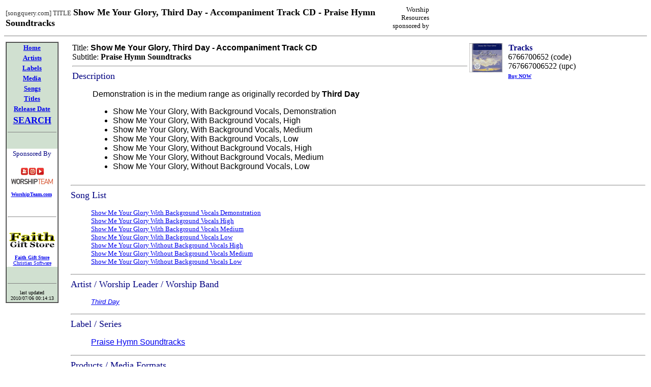

--- FILE ---
content_type: text/html
request_url: http://www.songquery.com/html/title/s/show_me_your_glory_third_day_accompaniment_track_cd_praise_hymn_soundtracks.html
body_size: 34768
content:
<HTML>
<HEAD>
  <META NAME="Keywords" content="Show Me Your Glory,Third Day,Accompaniment Track CD,Praise Hymn Soundtracks,Tracks,6766700652,767667006522,Show Me Your Glory With Background Vocals Demonstration,Show Me Your Glory With Background Vocals High,Show Me Your Glory With Background Vocals Medium,Show Me Your Glory With Background Vocals Low,Show Me Your Glory Without Background Vocals High,Show Me Your Glory Without Background Vocals Medium,Show Me Your Glory Without Background Vocals Low,Third Day,Praise Hymn Soundtracks">
  <META NAME="Description" content="Show Me Your Glory, Third Day - Accompaniment Track CD Praise Hymn Soundtracks. Songs include: Show Me Your Glory With Background Vocals Demonstration,Show Me Your Glory With Background Vocals High,Show Me Your Glory With Background Vocals Medium,Show Me Your Glory With Background Vocals Low,Show Me Your Glory Without Background Vocals High,Show Me Your Glory Without Background Vocals Medium,Show Me Your Glory Without Background Vocals Low. Artists include: Third Day. From Praise Hymn Soundtracks. Available media: Tracks Code: 6766700652, UPC: 767667006522.">
  <META NAME="Robots" content="index,follow">
  <META NAME="revisit-after" CONTENT="20 days">
  <META http-equiv="Content-Type" content="text/html; charset=iso-8859-1">
  <TITLE>[songuery.com] Title Show Me Your Glory, Third Day - Accompaniment Track CD - Praise Hymn Soundtracks</TITLE>
</HEAD>
<BODY>
<TABLE BORDER=0 WIDTH="100%"><TR>
<TD ALIGN="LEFT"><font face=tahoma size=-1 color="#333333">[songquery.com] TITLE</font> <font face=tahoma size=+1><b>Show Me Your Glory, Third Day - Accompaniment Track CD - Praise Hymn Soundtracks</b></font></TD>
<TD ALIGN=RIGHT>
<table width=505 border=0 cellspacing=0 cellpadding=0><tr><td valign=top align=right width=80><font size=-1>Worship Resources sponsored by</font></td><td valign=center align=center width=422><a href='http://www.worshipserver.com/phpAdsNew/adclick.php?n=a41b3e5f' target='_blank'><img src='http://www.worshipserver.com/phpAdsNew/adview.php?n=a41b3e5f' border='0' alt=''></a></td></tr></table>
</TD>
</TR></TABLE>
<hr noshade=true size=1>

<TABLE WIDTH="100%" BORDER=0>
  <TR>
    <TD ALIGN=LEFT VALIGN=TOP WIDTH="10%"><TABLE BGCOLOR="#D0E0D0" WIDTH="100" CELLPADDING="0" CELLSPACING="0" BORDER="1"><tr><td>
<TABLE BGCOLOR="#D0E0D0" WIDTH="100" CELLPADDING="2" CELLSPACING="0" BORDER="0">
  <TR>
    <TD VALIGN="TOP" ALIGN="CENTER"><font size="-1" FACE="Tahoma" color="BLACK">
    <A HREF="http://www.songquery.com/html/index.html"><b>Home</b></A></font></TD>
  </TR>
  <TR>
    <TD VALIGN="TOP" ALIGN="CENTER"><font size="-1" FACE="Tahoma" color="BLACK">
    <A HREF="http://www.songquery.com/html/artist/index.html"><b>Artists</b></A></font></TD>
  </TR>
  <TR>
    <TD VALIGN="TOP" ALIGN="CENTER"><font size="-1" FACE="Tahoma" color="BLACK">
    <A HREF="http://www.songquery.com/html/label/index.html"><b>Labels</b></A></font></TD>
  </TR>
  <TR>
    <TD VALIGN="TOP" ALIGN="CENTER"><font size="-1" FACE="Tahoma" color="BLACK">
    <A HREF="http://www.songquery.com/html/media/index.html"><b>Media</b></A></font></TD>
  </TR>
  <TR>
    <TD VALIGN="TOP" ALIGN="CENTER"><font size="-1" FACE="Tahoma" color="BLACK">
    <A HREF="http://www.songquery.com/html/song/index.html"><b>Songs</b></A></font></TD>
  </TR>
  <TR>
    <TD VALIGN="TOP" ALIGN="CENTER"><font size="-1" FACE="Tahoma" color="BLACK">
    <A HREF="http://www.songquery.com/html/title/index.html"><b>Titles</b></A></font></TD>
  </TR>
  <TR>
    <TD VALIGN="TOP" ALIGN="CENTER"><font size="-1" FACE="Tahoma" color="BLACK">
    <A HREF="http://www.songquery.com/html/release_date/index.html"><b>Release Date</b></A></font></TD>
  </TR>
  <TR>
    <TD VALIGN="TOP" ALIGN="CENTER"><font size="-1" FACE="Tahoma" color="BLACK">
    <A HREF="http://www.songquery.com/html/search.html"><b><font size=+1>SEARCH</font></b></A></font></TD>
  </TR>
  <TR><TD><HR SIZE=1 NOSHADE></TD></TR>
  <TR><TD>&nbsp;</TD></TR>
  <TR><TD bgcolor=FFFFFF><center><font size=-1 face="comic sans ms" color=navy>Sponsored By<br></font><br><a href="http://www.worshipteam.com/"><img border=0 src="http://www.songquery.com/images/logos/worshipteam_logo1.gif" alt="WorshipTeam.com"></a><font size=-2 face=tahoma><br><br><a href="http://www.worshipteam.com/"><b>WorshipTeam.com</b></a>&nbsp;<br>&nbsp;<br>&nbsp;<br>&nbsp;<br><hr>&nbsp;<br>&nbsp;<br><a href="http://faithgiftstore.com/"><img border=0 src="http://www.songquery.com/images/logos/faithgiftstore.gif" alt="Faith Gift Store"></a><br><br><a href="http://faithgiftstore.com/"><b>Faith Gift Store</b></a><br><a href="http://faithgiftstore.com/software.html">Christian Software</a></center></TD></TR>
  <TR><TD>&nbsp;</TD></TR>
  <TR><TD><HR SIZE=1 NOSHADE></TD></TR>
  <TR><TD align=center><font size=-2>last updated<br>2010/07/06 00:14:13</font></TD></TR>
</TABLE>
</td></tr></TABLE>
</TD>
    <TD ALIGN=LEFT VALIGN=TOP WIDTH="90%"><table width="99%"><tr><td>Title: <b><font face=arial>Show Me Your Glory, Third Day - Accompaniment Track CD</font></b><br>
Subtitle: <b>Praise Hymn Soundtracks</b><br>
<hr>
<font size=+1 face="comic sans ms" color=navy>Description</font>
<blockquote><font face="arial">Demonstration is in the medium range as originally recorded by <b> Third Day </b> <p> <ul><li>Show Me Your Glory, With Background Vocals, Demonstration </li><li> Show Me Your Glory, With Background Vocals, High </li><li> Show Me Your Glory, With Background Vocals, Medium </li><li> Show Me Your Glory, With Background Vocals, Low </li><li> Show Me Your Glory, Without Background Vocals, High </li><li> Show Me Your Glory, Without Background Vocals, Medium </li><li> Show Me Your Glory, Without Background Vocals, Low </li></ul></font></blockquote>
</td><td width="30%" align=left valign=top>
<a href="http://www.amazon.com/gp/redirect.html?ie=UTF8&location=http%3A%2F%2Fwww.amazon.com%2Fs%2F%3Furl%3Dsearch-alias%253Daps%26field-keywords%3D767667006522+Show+Me+Your+Glory%2C+Third+Day+-+Accompaniment+Track+CD&tag=mediacomp-20&linkCode=ur2&camp=1789&creative=390957"><img align=left border=0 height=57 width=65 src="http://www.songquery.com/images/6766700652_th.jpg"></a><img src="http://www.assoc-amazon.com/e/ir?t=mediacomp-20&l=ur2&o=1" width="1" height="1" border="0" alt="" style="border:none !important; margin:0px !important;" />&nbsp; <font color=navy><b>Tracks</b></font><br>&nbsp; 6766700652 (code)<br>&nbsp; 767667006522 (upc)<br>&nbsp; <font size=-2 face=tahoma><a href="http://www.amazon.com/gp/redirect.html?ie=UTF8&location=http%3A%2F%2Fwww.amazon.com%2Fs%2F%3Furl%3Dsearch-alias%253Daps%26field-keywords%3D767667006522+Show+Me+Your+Glory%2C+Third+Day+-+Accompaniment+Track+CD&tag=mediacomp-20&linkCode=ur2&camp=1789&creative=390957"><b>Buy NOW</b></a><img src="http://www.assoc-amazon.com/e/ir?t=mediacomp-20&l=ur2&o=1" width="1" height="1" border="0" alt="" style="border:none !important; margin:0px !important;" /></font></td>

</td></tr></table>
<hr>
<font size=+1 face="comic sans ms" color=navy>Song List</font>
<blockquote><font face="arial"><a href="http://www.songquery.com/html/song/s/show_me_your_glory_with_background_vocals_demonstration.html"><font size=-1 face="comic sans ms">Show Me Your Glory With Background Vocals Demonstration</font></a><br>
<a href="http://www.songquery.com/html/song/s/show_me_your_glory_with_background_vocals_high.html"><font size=-1 face="comic sans ms">Show Me Your Glory With Background Vocals High</font></a><br>
<a href="http://www.songquery.com/html/song/s/show_me_your_glory_with_background_vocals_medium.html"><font size=-1 face="comic sans ms">Show Me Your Glory With Background Vocals Medium</font></a><br>
<a href="http://www.songquery.com/html/song/s/show_me_your_glory_with_background_vocals_low.html"><font size=-1 face="comic sans ms">Show Me Your Glory With Background Vocals Low</font></a><br>
<a href="http://www.songquery.com/html/song/s/show_me_your_glory_without_background_vocals_high.html"><font size=-1 face="comic sans ms">Show Me Your Glory Without Background Vocals High</font></a><br>
<a href="http://www.songquery.com/html/song/s/show_me_your_glory_without_background_vocals_medium.html"><font size=-1 face="comic sans ms">Show Me Your Glory Without Background Vocals Medium</font></a><br>
<a href="http://www.songquery.com/html/song/s/show_me_your_glory_without_background_vocals_low.html"><font size=-1 face="comic sans ms">Show Me Your Glory Without Background Vocals Low</font></a><br>
</font></blockquote><hr>
<font size=+1 face="comic sans ms" color=navy>Artist / Worship Leader / Worship Band</font>
<blockquote><font face="arial"><a href="http://www.songquery.com/html/artist/t/third_day.html"><font size=-1 face=arial><em>Third Day</em></font></a><br>
</font></blockquote><hr>
<font size=+1 face="comic sans ms" color=navy>Label / Series</font>
<blockquote><font face="arial"><a href="http://www.songquery.com/html/label/praise_hymn_soundtracks.html">Praise Hymn Soundtracks</a><br>
</font></blockquote><hr>
<font size=+1 face="comic sans ms" color=navy>Products / Media Formats</font>
<blockquote><table width=95% cellpadding=5 cellspacing=10 border=0><tr><font face="arial"><td align=left valign=top style='BORDER-TOP:solid 1pt silver;BORDER-BOTTOM:solid 1pt silver;BORDER-LEFT:solid 1pt silver;BORDER-RIGHT:solid 1pt silver;'>
<a href="http://www.amazon.com/gp/redirect.html?ie=UTF8&location=http%3A%2F%2Fwww.amazon.com%2Fs%2F%3Furl%3Dsearch-alias%253Daps%26field-keywords%3D767667006522+Show+Me+Your+Glory%2C+Third+Day+-+Accompaniment+Track+CD&tag=mediacomp-20&linkCode=ur2&camp=1789&creative=390957"><img align=left border=0 height=57 width=65 src="http://www.songquery.com/images/6766700652_th.jpg"></a><img src="http://www.assoc-amazon.com/e/ir?t=mediacomp-20&l=ur2&o=1" width="1" height="1" border="0" alt="" style="border:none !important; margin:0px !important;" />&nbsp; <font color=navy><b>Tracks</b></font><br>&nbsp; 6766700652 (code)<br>&nbsp; 767667006522 (upc)<br>&nbsp; <font size=-2 face=tahoma><a href="http://www.amazon.com/gp/redirect.html?ie=UTF8&location=http%3A%2F%2Fwww.amazon.com%2Fs%2F%3Furl%3Dsearch-alias%253Daps%26field-keywords%3D767667006522+Show+Me+Your+Glory%2C+Third+Day+-+Accompaniment+Track+CD&tag=mediacomp-20&linkCode=ur2&camp=1789&creative=390957"><b>Buy NOW</b></a><img src="http://www.assoc-amazon.com/e/ir?t=mediacomp-20&l=ur2&o=1" width="1" height="1" border="0" alt="" style="border:none !important; margin:0px !important;" /></font></td>
</tr>
</font></table></blockquote><hr>
<font size=+1 face="comic sans ms" color=navy>Related Titles</font>
<blockquote><font face="arial"><b>Titles in same Family or Series</b><blockquote>
<li><a href="http://www.songquery.com/html/title/a/a_moment_like_this_accompaniment_track_cd_praise_hymn_soundtracks.html"><b>A Moment Like This - Accompaniment Track CD - Praise Hymn Soundtracks</b></a><br>
<li><a href="http://www.songquery.com/html/title/a/abide_in_me_ana_laura_tracks_praise_hymn_soundtracks.html"><b>Abide In Me - Ana Laura - Tracks - Praise Hymn Soundtracks</b></a><br>
<li><a href="http://www.songquery.com/html/title/a/above_all_accompaniment_track_cd_praise_hymn_soundtracks.html"><b>Above All - Accompaniment Track CD - Praise Hymn Soundtracks</b></a><br>
<li><a href="http://www.songquery.com/html/title/a/above_all_praise_hymn_soundtracks_cassette_praise_hymn_soundtracks.html"><b>Above All - Praise Hymn Soundtracks Cassette - Praise Hymn Soundtracks</b></a><br>
<li><a href="http://www.songquery.com/html/title/a/adonai_avalon_accompaniment_track_cd_praise_hymn_soundtracks.html"><b>Adonai, Avalon - Accompaniment Track CD - Praise Hymn Soundtracks</b></a><br>
<li><a href="http://www.songquery.com/html/title/a/alabaster_box_accompaniment_track_cd_praise_hymn_soundtracks.html"><b>Alabaster Box - Accompaniment Track CD - Praise Hymn Soundtracks</b></a><br>
<li><a href="http://www.songquery.com/html/title/a/almighty_praise_hymn_soundtracks.html"><b>Almighty - Praise Hymn Soundtracks</b></a><br>
<li><a href="http://www.songquery.com/html/title/a/amazing_grace_accompaniment_track_cd_praise_hymn_soundtracks.html"><b>Amazing Grace - Accompaniment Track CD - Praise Hymn Soundtracks</b></a><br>
<li><a href="http://www.songquery.com/html/title/a/amazing_grace_accompaniment_track_cd_praise_hymn_soundtracks_traditional.html"><b>Amazing Grace - Accompaniment Track CD - Praise Hymn Soundtracks Traditional</b></a><br>
<li><a href="http://www.songquery.com/html/title/a/arms_of_jesus_accompaniment_track_cd_praise_hymn_soundtracks.html"><b>Arms Of Jesus - Accompaniment Track CD - Praise Hymn Soundtracks</b></a><br>
<li><a href="http://www.songquery.com/html/title/b/back_in_his_arms_again_praise_hymn_soundtracks.html"><b>Back In His Arms Again - Praise Hymn Soundtracks</b></a><br>
<li><a href="http://www.songquery.com/html/title/b/beautiful_christmas_medley_trax_cd_praise_hymn_soundtracks.html"><b>Beautiful Christmas Medley - Trax CD - Praise Hymn Soundtracks</b></a><br>
<li><a href="http://www.songquery.com/html/title/b/bless_the_lord_shaun_groves_praise_hymn_soundtracks.html"><b>Bless The Lord - Shaun Groves - Praise Hymn Soundtracks</b></a><br>
<li><a href="http://www.songquery.com/html/title/b/blessed_accompaniment_track_cd_praise_hymn_soundtracks.html"><b>Blessed - Accompaniment Track CD - Praise Hymn Soundtracks</b></a><br>
<li><a href="http://www.songquery.com/html/title/b/born_in_bethlehem_trax_cd_praise_hymn_soundtracks.html"><b>Born In Bethlehem - Trax CD - Praise Hymn - Soundtracks</b></a><br>
<li><a href="http://www.songquery.com/html/title/b/brave_nichole_nordeman_praise_hymn_soundtracks.html"><b>Brave - Nichole Nordeman - Praise Hymn Soundtracks</b></a><br>
<li><a href="http://www.songquery.com/html/title/b/broken_beautiful_trax_cd_praise_hymn_soundtracks.html"><b>Broken & Beautiful - Trax CD - Praise Hymn - Soundtracks</b></a><br>
<li><a href="http://www.songquery.com/html/title/c/call_on_jesus_accompaniment_track_cd_praise_hymn_soundtracks.html"><b>Call on Jesus - Accompaniment Track CD - Praise Hymn Soundtracks</b></a><br>
<li><a href="http://www.songquery.com/html/title/c/celebrate_his_birth_medley_trax_cd_praise_hymn_soundtracks.html"><b>Celebrate His Birth Medley - Trax CD - Praise Hymn Soundtracks</b></a><br>
<li><a href="http://www.songquery.com/html/title/c/children_of_god_medley_accompaniment_track_cd_praise_hymn_soundtracks.html"><b>Children of God Medley - Accompaniment Track CD - Praise Hymn Soundtracks</b></a><br>
<li><a href="http://www.songquery.com/html/title/c/come_and_fill_my_heart_avalon_accompaniment_track_cd_praise_hymn_soundtracks.html"><b>Come And Fill My Heart, Avalon - Accompaniment Track CD - Praise Hymn Soundtracks</b></a><br>
<li><a href="http://www.songquery.com/html/title/c/come_now_is_the_time_to_worship_accompaniment_track_cd_praise_hymn_soundtracks.html"><b>Come Now Is The Time To Worship - Accompaniment Track CD - Praise Hymn Soundtracks</b></a><br>
<li><a href="http://www.songquery.com/html/title/c/communion_trax_cd_praise_hymn_soundtracks.html"><b>Communion - Trax CD - Praise Hymn Soundtracks</b></a><br>
<li><a href="http://www.songquery.com/html/title/c/crown_him_with_many_crowns_accompaniment_track_cd_praise_hymn_soundtracks.html"><b>Crown Him With Many Crowns - Accompaniment Track CD - Praise Hymn Soundtracks</b></a><br>
<li><a href="http://www.songquery.com/html/title/c/cry_out_to_jesus_trax_cd_praise_hymn_soundtracks.html"><b>Cry Out To Jesus - Trax CD - Praise Hymn Soundtracks</b></a><br>
<li><a href="http://www.songquery.com/html/title/d/did_you_feel_the_mountains_tremble_accompaniment_track_cd_praise_hymn_soundtracks.html"><b>Did You Feel the Mountains Tremble?- Accompaniment Track CD - Praise Hymn Soundtracks</b></a><br>
<li><a href="http://www.songquery.com/html/title/d/does_anybody_hear_her_casting_crowns_praise_hymn_soundtracks.html"><b>Does Anybody Hear Her ? - Casting Crowns - Praise Hymn Soundtracks</b></a><br>
<li><a href="http://www.songquery.com/html/title/e/emmanuel_accompaniment_track_cd_praise_hymn_soundtracks.html"><b>Emmanuel - Accompaniment Track CD - Praise Hymn Soundtracks</b></a><br>
<li><a href="http://www.songquery.com/html/title/e/everlasting_god_lincoln_brewster_praise_hymn_soundtracks.html"><b>Everlasting God - Lincoln Brewster - Praise Hymn Soundtracks</b></a><br>
<li><a href="http://www.songquery.com/html/title/e/everything_to_me_avalon_praise_hymn_soundtracks.html"><b>Everything To Me - Avalon - Praise Hymn Soundtracks</b></a><br>
<li><a href="http://www.songquery.com/html/title/f/friend_of_god_phillips_craig_dean_praise_hymn_soundtracks.html"><b>Friend Of God - Phillips Craig & Dean - Praise Hymn Soundtracks</b></a><br>
<li><a href="http://www.songquery.com/html/title/f/from_this_moment_on_accompaniment_track_cd_praise_hymn_soundtracks.html"><b>From This Moment On - Accompaniment Track CD - Praise Hymn Soundtracks</b></a><br>
<li><a href="http://www.songquery.com/html/title/g/glory_praise_hymn_soundtracks.html"><b>Glory - Praise Hymn Soundtracks</b></a><br>
<li><a href="http://www.songquery.com/html/title/g/god_is_in_it_praise_hymn_soundtracks.html"><b>God Is In It - Praise Hymn - Soundtracks</b></a><br>
<li><a href="http://www.songquery.com/html/title/g/great_is_thy_faithfulness_accompaniment_track_cd_praise_hymn_soundtracks.html"><b>Great Is Thy Faithfulness - Accompaniment Track CD - Praise Hymn Soundtracks</b></a><br>
<li><a href="http://www.songquery.com/html/title/h/healing_rain_accompaniment_track_cd_praise_hymn_soundtracks.html"><b>Healing Rain - Accompaniment Track CD - Praise Hymn Soundtracks</b></a><br>
<li><a href="http://www.songquery.com/html/title/h/hear_my_worship_praise_hymn_soundtracks.html"><b>Hear My Worship - Praise Hymn - Soundtracks</b></a><br>
<li><a href="http://www.songquery.com/html/title/h/heaven_s_gift_medley_trax_cd_praise_hymn_soundtracks.html"><b>Heaven's Gift Medley - Trax CD - Praise Hymn Soundtracks</b></a><br>
<li><a href="http://www.songquery.com/html/title/h/held_natalie_grant_praise_hymn_soundtracks.html"><b>Held - Natalie Grant - Praise Hymn Soundtracks</b></a><br>
<li><a href="http://www.songquery.com/html/title/h/here_i_go_again_praise_hymn_soundtracks.html"><b>Here I Go Again - Praise Hymn Soundtracks</b></a><br>
<li><a href="http://www.songquery.com/html/title/h/here_with_me_praise_hymn_soundtracks.html"><b>Here With Me - Praise Hymn Soundtracks</b></a><br>
<li><a href="http://www.songquery.com/html/title/h/holy_is_your_name_accompaniment_track_cd_praise_hymn_soundtracks.html"><b>Holy Is Your Name - Accompaniment Track CD - Praise Hymn Soundtracks</b></a><br>
<li><a href="http://www.songquery.com/html/title/h/homesick_mercyme_praise_hymn_soundtracks.html"><b>Homesick - MercyMe - Praise Hymn Soundtracks</b></a><br>
<li><a href="http://www.songquery.com/html/title/h/how_great_is_your_love_accompaniment_track_cd_praise_hymn_soundtracks.html"><b>How Great Is Your Love - Accompaniment Track CD - Praise Hymn Soundtracks</b></a><br>
<li><a href="http://www.songquery.com/html/title/h/how_great_thou_art_accompaniment_track_cd_praise_hymn_soundtracks_traditional.html"><b>How Great Thou Art - Accompaniment Track CD - Praise Hymn Soundtracks Traditional</b></a><br>
<li><a href="http://www.songquery.com/html/title/i/i_am_trax_cd_praise_hymn_soundtracks.html"><b>I Am - Trax CD - Praise Hymn - Soundtracks</b></a><br>
<li><a href="http://www.songquery.com/html/title/i/i_am_free_praise_hymn_soundtracks.html"><b>I Am Free - Praise Hymn Soundtracks</b></a><br>
<li><a href="http://www.songquery.com/html/title/i/i_can_only_imagine_accompaniment_cd_praise_hymn_soundtracks.html"><b>I Can Only Imagine - Accompaniment CD - Praise Hymn Soundtracks</b></a><br>
<li><a href="http://www.songquery.com/html/title/i/i_cross_my_heart_cassette_trax_praise_hymn_soundtracks.html"><b>I Cross My Heart - Cassette Trax - Praise Hymn Soundtracks</b></a><br>
<li><a href="http://www.songquery.com/html/title/i/i_exalt_thee_accompaniment_track_cd_praise_hymn_soundtracks.html"><b>I Exalt Thee - Accompaniment Track CD - Praise Hymn Soundtracks</b></a><br>
<li><a href="http://www.songquery.com/html/title/i/i_know_who_holds_tomorrow_accompaniment_track_cd_praise_hymn_soundtracks_traditional.html"><b>I Know Who Holds Tomorrow - Accompaniment Track CD - Praise Hymn Soundtracks Traditional</b></a><br>
<li><a href="http://www.songquery.com/html/title/i/i_will_be_here_accompaniment_track_cd_praise_hymn_soundtracks.html"><b>I Will Be Here - Accompaniment Track CD - Praise Hymn Soundtracks</b></a><br>
<li><a href="http://www.songquery.com/html/title/i/i_will_be_your_friend_accompaniment_track_cd_praise_hymn_soundtracks.html"><b>I Will Be Your Friend - Accompaniment Track CD - Praise Hymn Soundtracks</b></a><br>
<li><a href="http://www.songquery.com/html/title/i/i_will_carry_you_michael_w_smith_accompaniment_track_cd_praise_hymn_soundtracks.html"><b>I Will Carry You, Michael W. Smith - Accompaniment Track CD - Praise Hymn Soundtracks</b></a><br>
<li><a href="http://www.songquery.com/html/title/i/i_will_lift_my_eyes_trax_cd_praise_hymn_soundtracks.html"><b>I Will Lift My Eyes - Trax CD - Praise Hymn - Soundtracks</b></a><br>
<li><a href="http://www.songquery.com/html/title/i/imagine_me_without_you_jaci_velasquez_accompaniment_track_cd_praise_hymn_soundtracks.html"><b>Imagine Me Without You, Jaci Velasquez - Accompaniment Track CD - Praise Hymn Soundtracks</b></a><br>
<li><a href="http://www.songquery.com/html/title/i/in_christ_alone_accompaniment_track_cd_praise_hymn_soundtracks.html"><b>In Christ Alone - Accompaniment Track CD - Praise Hymn Soundtracks</b></a><br>
<li><a href="http://www.songquery.com/html/title/i/in_christ_alone_medley_cd_tracks_praise_hymn_soundtracks.html"><b>In Christ Alone Medley - CD (Tracks) - Praise Hymn Soundtracks</b></a><br>
<li><a href="http://www.songquery.com/html/title/i/in_god_we_trust_accompaniment_track_cd_praise_hymn_soundtracks.html"><b>In God We Trust - Accompaniment Track CD - Praise Hymn Soundtracks</b></a><br>
<li><a href="http://www.songquery.com/html/title/i/in_the_blink_of_an_eye_mercyme_praise_hymn_soundtracks.html"><b>In The Blink Of An Eye - MercyMe - Praise Hymn Soundtracks</b></a><br>
<li><a href="http://www.songquery.com/html/title/i/in_the_garden_accompaniment_track_cd_praise_hymn_soundtracks_traditional.html"><b>In The Garden - Accompaniment Track CD - Praise Hymn Soundtracks Traditional</b></a><br>
<li><a href="http://www.songquery.com/html/title/i/it_is_well_with_my_soul_praise_hymn_soundtracks_traditional.html"><b>It Is Well With My Soul - Praise Hymn Soundtracks Traditional</b></a><br>
<li><a href="http://www.songquery.com/html/title/i/it_is_you_newsboys_praise_hymn_soundtracks.html"><b>It Is You - Newsboys - Praise Hymn Soundtracks</b></a><br>
<li><a href="http://www.songquery.com/html/title/j/just_a_closer_walk_with_thee_accompaniment_track_cd_praise_hymn_soundtracks_traditional.html"><b>Just A Closer Walk With Thee - Accompaniment Track CD - Praise Hymn Soundtracks Traditional</b></a><br>
<li><a href="http://www.songquery.com/html/title/k/king_of_glory_praise_hymn_soundtracks.html"><b>King Of Glory - Praise Hymn Soundtracks</b></a><br>
<li><a href="http://www.songquery.com/html/title/k/kiss_of_heaven_accompaniment_track_cd_praise_hymn_soundtracks.html"><b>Kiss of Heaven - Accompaniment Track CD - Praise Hymn Soundtracks</b></a><br>
<li><a href="http://www.songquery.com/html/title/l/let_freedom_ring_gaither_vocal_band_praise_hymn_soundtracks.html"><b>Let Freedom Ring, Gaither Vocal Band - Praise Hymn Soundtracks</b></a><br>
<li><a href="http://www.songquery.com/html/title/l/let_my_words_be_few_phillips_craig_dean_accompaniment_track_cd_praise_hymn_soundtracks.html"><b>Let My Words Be Few, Phillips, Craig & Dean - Accompaniment Track CD - Praise Hymn Soundtracks</b></a><br>
<li><a href="http://www.songquery.com/html/title/l/lord_i_lift_your_name_on_high_accompaniment_track_cd_praise_hymn_soundtracks.html"><b>Lord I Lift Your Name On High - Accompaniment Track CD - Praise Hymn Soundtracks</b></a><br>
<li><a href="http://www.songquery.com/html/title/l/love_of_my_life_michael_w_smith_jim_brickman_accompaniment_track_cd_praise_hymn_soundtracks.html"><b>Love Of My Life, Michael W. Smith, Jim Brickman - Accompaniment Track CD - Praise Hymn Soundtracks</b></a><br>
<li><a href="http://www.songquery.com/html/title/l/love_the_lord_lincoln_brewster_praise_hymn_soundtracks_traditional.html"><b>Love The Lord - Lincoln Brewster - Praise Hymn Soundtracks Traditional</b></a><br>
<li><a href="http://www.songquery.com/html/title/m/made_to_worship_trax_cd_praise_hymn_soundtracks.html"><b>Made To Worship - Trax CD - Praise Hymn - Soundtracks</b></a><br>
<li><a href="http://www.songquery.com/html/title/m/mary_did_you_know_praise_hymn_soundtracks.html"><b>Mary, Did You Know? - Praise Hymn Soundtracks</b></a><br>
<li><a href="http://www.songquery.com/html/title/m/more_like_you_clay_crosse_accompaniment_track_cd_praise_hymn_soundtracks.html"><b>More Like You, Clay Crosse - Accompaniment Track CD - Praise Hymn Soundtracks</b></a><br>
<li><a href="http://www.songquery.com/html/title/m/more_love_more_power_open_the_eyes_of_my_heart_praise_hymn_soundtracks.html"><b>More Love More Power / Open The Eyes Of My Heart - Praise Hymn Soundtracks</b></a><br>
<li><a href="http://www.songquery.com/html/title/m/my_beloved_kari_jobe_praise_hymn_soundtracks.html"><b>My Beloved - Kari Jobe - Praise Hymn Soundtracks</b></a><br>
<li><a href="http://www.songquery.com/html/title/m/my_savior_my_god_trax_cd_praise_hymn_soundtracks.html"><b>My Savior My God - Trax CD - Praise Hymn - Soundtracks</b></a><br>
<li><a href="http://www.songquery.com/html/title/n/no_more_night_accompaniment_track_cd_praise_hymn_soundtracks_traditional.html"><b>No More Night - Accompaniment Track CD - Praise Hymn Soundtracks Traditional</b></a><br>
<li><a href="http://www.songquery.com/html/title/n/not_that_far_from_bethlehem_accompaniment_track_cd_praise_hymn_soundtracks.html"><b>Not That Far From Bethlehem - Accompaniment Track CD - Praise Hymn Soundtracks</b></a><br>
<li><a href="http://www.songquery.com/html/title/o/o_lord_you_re_beautiful_accompaniment_track_cd_praise_hymn_soundtracks.html"><b>O Lord You're Beautiful - Accompaniment Track CD - Praise Hymn Soundtracks</b></a><br>
<li><a href="http://www.songquery.com/html/title/o/one_king_accompaniment_track_cd_praise_hymn_soundtracks.html"><b>One King - Accompaniment Track CD - Praise Hymn Soundtracks</b></a><br>
<li><a href="http://www.songquery.com/html/title/p/peace_in_the_valley_accompaniment_track_cd_praise_hymn_soundtracks_traditional.html"><b>Peace In The Valley - Accompaniment Track CD - Praise Hymn Soundtracks Traditional</b></a><br>
<li><a href="http://www.songquery.com/html/title/p/pour_my_love_on_you_phillips_craig_dean_accompaniment_track_cd_praise_hymn_soundtracks.html"><b>Pour My Love On You, Phillips, Craig & Dean - Accompaniment Track CD - Praise Hymn Soundtracks</b></a><br>
<li><a href="http://www.songquery.com/html/title/p/pray_darlene_zschech_praise_hymn_soundtracks.html"><b>Pray - Darlene Zschech - Praise Hymn Soundtracks</b></a><br>
<li><a href="http://www.songquery.com/html/title/p/psalm_112_4_him_accompaniment_track_cd_praise_hymn_soundtracks.html"><b>Psalm 112, 4 Him - Accompaniment Track CD - Praise Hymn Soundtracks</b></a><br>
<li><a href="http://www.songquery.com/html/title/r/redeemer_nichole_c_mullen_accompaniment_track_cd_praise_hymn_soundtracks.html"><b>Redeemer, Nichole C. Mullen - Accompaniment Track CD - Praise Hymn Soundtracks</b></a><br>
<li><a href="http://www.songquery.com/html/title/r/remember_me_mark_schultz_accompaniment_track_cd_praise_hymn_soundtracks.html"><b>Remember Me, Mark Schultz - Accompaniment Track CD - Praise Hymn Soundtracks</b></a><br>
<li><a href="http://www.songquery.com/html/title/r/remembering_you_trax_cd_praise_hymn_soundtracks.html"><b>Remembering You - Trax CD - Praise Hymn Soundtracks</b></a><br>
<li><a href="http://www.songquery.com/html/title/r/rescue_newsong_praise_hymn_soundtracks.html"><b>Rescue - NewSong - Praise Hymn Soundtracks</b></a><br>
<li><a href="http://www.songquery.com/html/title/r/revelation_song_kari_jobe_praise_hymn_soundtracks.html"><b>Revelation Song -  Kari Jobe - Praise Hymn Soundtracks</b></a><br>
<li><a href="http://www.songquery.com/html/title/s/shout_to_the_lord_accompaniment_track_cd_praise_hymn_soundtracks.html"><b>Shout To The Lord - Accompaniment Track CD - Praise Hymn Soundtracks</b></a><br>
<li><a href="http://www.songquery.com/html/title/s/shout_to_the_north_accompaniment_track_cd_praise_hymn_soundtracks.html"><b>Shout to the North - Accompaniment Track CD - Praise Hymn Soundtracks</b></a><br>
<li><a href="http://www.songquery.com/html/title/s/sing_of_your_great_love_praise_hymn_soundtracks.html"><b>Sing Of Your Great Love - Praise Hymn Soundtracks</b></a><br>
<li><a href="http://www.songquery.com/html/title/s/strong_tower_trax_cd_praise_hymn_soundtracks.html"><b>Strong Tower - Trax CD - Praise Hymn Soundtracks</b></a><br>
<li><a href="http://www.songquery.com/html/title/s/sweetly_broken_trax_cd_praise_hymn_soundtracks.html"><b>Sweetly Broken - Trax CD - Praise Hymn - Soundtracks</b></a><br>
<li><a href="http://www.songquery.com/html/title/t/thank_you_ray_boltz_praise_hymn_soundtracks.html"><b>Thank You - Ray Boltz - Praise Hymn Soundtracks</b></a><br>
<li><a href="http://www.songquery.com/html/title/t/the_battle_belongs_to_the_lord_praise_hymn_soundtracks.html"><b>The Battle Belongs To The Lord - Praise Hymn Soundtracks</b></a><br>
<li><a href="http://www.songquery.com/html/title/t/the_change_inside_of_me_mercyme_praise_hymn_soundtracks.html"><b>The Change Inside Of Me, MercyMe - Praise Hymn Soundtracks</b></a><br>
<li><a href="http://www.songquery.com/html/title/t/the_glory_avalon_praise_hymn_soundtracks.html"><b>The Glory, Avalon - Praise Hymn Soundtracks</b></a><br>
<li><a href="http://www.songquery.com/html/title/t/the_lord_s_prayer_praise_hymn_soundtracks.html"><b>The Lord's Prayer - Praise Hymn Soundtracks</b></a><br>
<li><a href="http://www.songquery.com/html/title/t/the_lord_s_prayer_praise_hymn_soundtracks_traditional.html"><b>The Lord's Prayer - Praise Hymn Soundtracks Traditional</b></a><br>
<li><a href="http://www.songquery.com/html/title/t/the_love_of_god_mercyme_praise_hymn_soundtracks.html"><b>The Love Of God, MercyMe - Praise Hymn Soundtracks</b></a><br>
<li><a href="http://www.songquery.com/html/title/t/this_man_trax_cd_praise_hymn_soundtracks.html"><b>This Man - Trax CD - Praise Hymn Soundtracks</b></a><br>
<li><a href="http://www.songquery.com/html/title/u/unaware_mercyme_praise_hymn_soundtracks.html"><b>Unaware - MercyMe - Praise Hymn Soundtracks</b></a><br>
<li><a href="http://www.songquery.com/html/title/u/undone_mercyme_praise_hymn_soundtracks.html"><b>Undone - MercyMe - Praise Hymn Soundtracks</b></a><br>
<li><a href="http://www.songquery.com/html/title/u/untitled_hymn_come_to_jesus_chris_rice_praise_hymn_soundtracks.html"><b>Untitled Hymn (Come To Jesus) - Chris Rice - Praise Hymn Soundtracks</b></a><br>
<li><a href="http://www.songquery.com/html/title/v/voice_of_truth_accompaniment_track_cd_praise_hymn_soundtracks.html"><b>Voice Of Truth - Accompaniment Track CD - Praise Hymn Soundtracks</b></a><br>
<li><a href="http://www.songquery.com/html/title/w/we_are_the_reason_david_meese_praise_hymn_soundtracks.html"><b>We Are The Reason, David Meese - Praise Hymn Soundtracks</b></a><br>
<li><a href="http://www.songquery.com/html/title/w/welcome_home_shaun_groves_praise_hymn_soundtracks.html"><b>Welcome Home, Shaun Groves - Praise Hymn Soundtracks</b></a><br>
<li><a href="http://www.songquery.com/html/title/w/welcome_to_our_world_praise_hymn_soundtracks.html"><b>Welcome To Our World - Praise Hymn Soundtracks</b></a><br>
<li><a href="http://www.songquery.com/html/title/w/what_a_day_that_will_be_praise_hymn_soundtracks_traditional.html"><b>What A Day That Will Be - Praise Hymn Soundtracks Traditional</b></a><br>
<li><a href="http://www.songquery.com/html/title/w/when_god_made_you_newsong_natalie_grant_praise_hymn_soundtracks.html"><b>When God Made You - Newsong Natalie Grant - Praise Hymn Soundtracks</b></a><br>
<li><a href="http://www.songquery.com/html/title/w/whenever_you_need_somebody_natalie_grant_and_plus_one_praise_hymn_soundtracks.html"><b>Whenever You Need Somebody, Natalie Grant and Plus One - Praise Hymn Soundtracks</b></a><br>
<li><a href="http://www.songquery.com/html/title/w/where_the_nails_were_cassette_trax_praise_hymn_soundtracks.html"><b>Where The Nails Were - Cassette Trax - Praise Hymn Soundtracks</b></a><br>
<li><a href="http://www.songquery.com/html/title/w/while_you_were_sleeping_casting_crowns_praise_hymn_soundtracks.html"><b>While You Were Sleeping - Casting Crowns - Praise Hymn Soundtracks</b></a><br>
<li><a href="http://www.songquery.com/html/title/w/word_of_god_speak_mercyme_praise_hymn_soundtracks.html"><b>Word Of God Speak, MercyMe - Praise Hymn Soundtracks</b></a><br>
<li><a href="http://www.songquery.com/html/title/y/you_are_the_katinas_praise_hymn_soundtracks.html"><b>You Are, The Katinas - Praise Hymn Soundtracks</b></a><br>
<li><a href="http://www.songquery.com/html/title/y/you_raise_me_up_tracks_cd_praise_hymn_soundtracks_praise_hymn_soundtracks.html"><b>You Raise Me Up - Tracks CD (Praise Hymn Soundtracks) - Praise Hymn Soundtracks</b></a><br>
<li><a href="http://www.songquery.com/html/title/y/you_ll_never_walk_alone_praise_hymn_soundtracks_traditional.html"><b>You'll Never Walk Alone - Praise Hymn Soundtracks Traditional</b></a><br>
<li><a href="http://www.songquery.com/html/title/y/you_re_beautiful_praise_hymn_soundtracks.html"><b>You're Beautiful - Praise Hymn Soundtracks</b></a><br>
<li><a href="http://www.songquery.com/html/title/y/your_name_trax_cd_praise_hymn_soundtracks.html"><b>Your Name - Trax CD - Praise Hymn - Soundtracks</b></a><br>
</blockquote>
</font></blockquote><hr>
</TD>
  </TR>
</TABLE>
<HR SIZE=1 NOSHADE=TRUE>
<br>
<br>
<center><font size="-2"> Copyright © 2011 <a href="http://www.worshipteam.com" target="_blank">WorshipTeam.com</a> and <a href="http://faithgiftstore.com" target="_blank">FaithGiftStore.com</a> <br>Web Development by <a href="http://www.locktek.net" target="_blank"><font color="gray">LockTek</font></a></font></center>



<script src="http://www.google-analytics.com/urchin.js" type="text/javascript">
</script>
<script type="text/javascript">
_uacct = "UA-531882-2";
urchinTracker();
</script>

</BODY>
</HTML>
